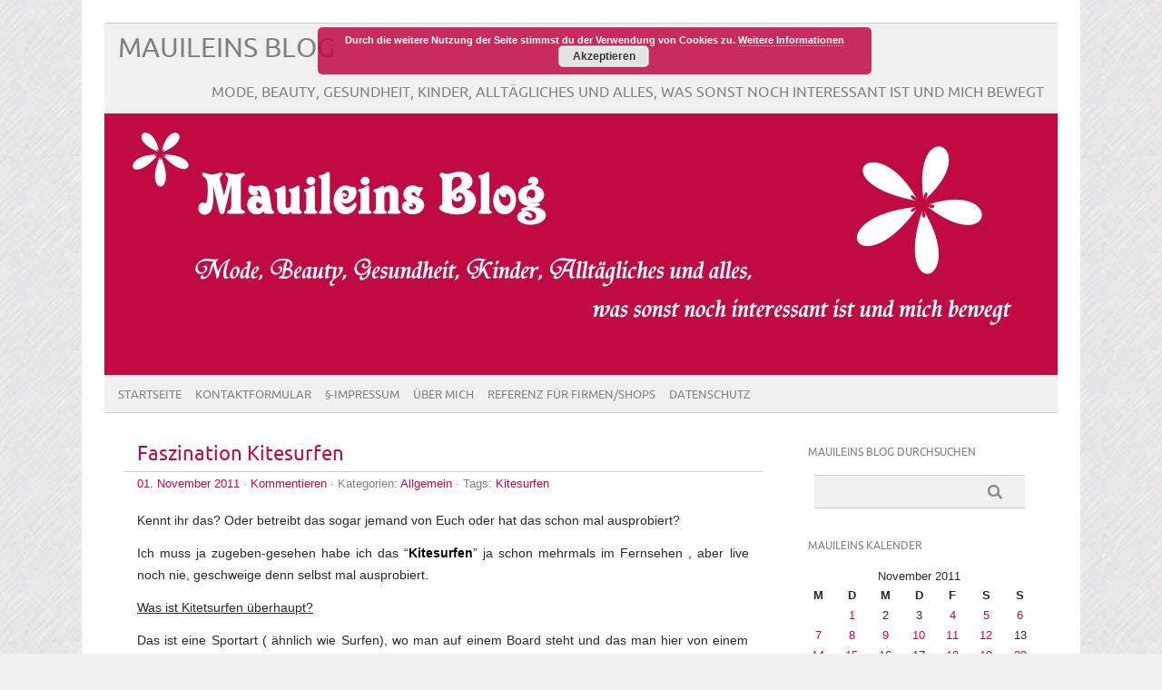

--- FILE ---
content_type: text/html; charset=UTF-8
request_url: http://www.mauilein.de/2011/11/01/faszination-kitesurfen/
body_size: 14345
content:
<!DOCTYPE html PUBLIC "-//W3C//DTD XHTML 1.0 Transitional//EN" "http://www.w3.org/TR/xhtml1/DTD/xhtml1-transitional.dtd"> 
<html lang="de" xmlns="http://www.w3.org/1999/xhtml">

<head>
	<meta http-equiv="Content-Type" content="text/html; charset=UTF-8" />
	<meta name="viewport" content="width=device-width, initial-scale=1, maximum-scale=1" />
		
	
			
	
			<link rel="shortcut icon" href="http://www.mauilein.de/wp-content/uploads/2013/04/Favicon1.jpg" title="Favicon" />
		<link rel="pingback" href="http://www.mauilein.de/xmlrpc.php" />
	<title> Faszination Kitesurfen &#8211; Mauileins Blog</title>
<meta name='robots' content='max-image-preview:large' />
<link rel='dns-prefetch' href='//www.mauilein.de' />
<link rel="alternate" type="application/rss+xml" title="Mauileins Blog &raquo; Feed" href="http://www.mauilein.de/feed/" />
<link rel="alternate" type="application/rss+xml" title="Mauileins Blog &raquo; Kommentar-Feed" href="http://www.mauilein.de/comments/feed/" />
<link rel="alternate" type="application/rss+xml" title="Mauileins Blog &raquo; Faszination Kitesurfen-Kommentar-Feed" href="http://www.mauilein.de/2011/11/01/faszination-kitesurfen/feed/" />
<script type="text/javascript">
window._wpemojiSettings = {"baseUrl":"https:\/\/s.w.org\/images\/core\/emoji\/14.0.0\/72x72\/","ext":".png","svgUrl":"https:\/\/s.w.org\/images\/core\/emoji\/14.0.0\/svg\/","svgExt":".svg","source":{"concatemoji":"http:\/\/www.mauilein.de\/wp-includes\/js\/wp-emoji-release.min.js?ver=6.2.8"}};
/*! This file is auto-generated */
!function(e,a,t){var n,r,o,i=a.createElement("canvas"),p=i.getContext&&i.getContext("2d");function s(e,t){p.clearRect(0,0,i.width,i.height),p.fillText(e,0,0);e=i.toDataURL();return p.clearRect(0,0,i.width,i.height),p.fillText(t,0,0),e===i.toDataURL()}function c(e){var t=a.createElement("script");t.src=e,t.defer=t.type="text/javascript",a.getElementsByTagName("head")[0].appendChild(t)}for(o=Array("flag","emoji"),t.supports={everything:!0,everythingExceptFlag:!0},r=0;r<o.length;r++)t.supports[o[r]]=function(e){if(p&&p.fillText)switch(p.textBaseline="top",p.font="600 32px Arial",e){case"flag":return s("\ud83c\udff3\ufe0f\u200d\u26a7\ufe0f","\ud83c\udff3\ufe0f\u200b\u26a7\ufe0f")?!1:!s("\ud83c\uddfa\ud83c\uddf3","\ud83c\uddfa\u200b\ud83c\uddf3")&&!s("\ud83c\udff4\udb40\udc67\udb40\udc62\udb40\udc65\udb40\udc6e\udb40\udc67\udb40\udc7f","\ud83c\udff4\u200b\udb40\udc67\u200b\udb40\udc62\u200b\udb40\udc65\u200b\udb40\udc6e\u200b\udb40\udc67\u200b\udb40\udc7f");case"emoji":return!s("\ud83e\udef1\ud83c\udffb\u200d\ud83e\udef2\ud83c\udfff","\ud83e\udef1\ud83c\udffb\u200b\ud83e\udef2\ud83c\udfff")}return!1}(o[r]),t.supports.everything=t.supports.everything&&t.supports[o[r]],"flag"!==o[r]&&(t.supports.everythingExceptFlag=t.supports.everythingExceptFlag&&t.supports[o[r]]);t.supports.everythingExceptFlag=t.supports.everythingExceptFlag&&!t.supports.flag,t.DOMReady=!1,t.readyCallback=function(){t.DOMReady=!0},t.supports.everything||(n=function(){t.readyCallback()},a.addEventListener?(a.addEventListener("DOMContentLoaded",n,!1),e.addEventListener("load",n,!1)):(e.attachEvent("onload",n),a.attachEvent("onreadystatechange",function(){"complete"===a.readyState&&t.readyCallback()})),(e=t.source||{}).concatemoji?c(e.concatemoji):e.wpemoji&&e.twemoji&&(c(e.twemoji),c(e.wpemoji)))}(window,document,window._wpemojiSettings);
</script>
<style type="text/css">
img.wp-smiley,
img.emoji {
	display: inline !important;
	border: none !important;
	box-shadow: none !important;
	height: 1em !important;
	width: 1em !important;
	margin: 0 0.07em !important;
	vertical-align: -0.1em !important;
	background: none !important;
	padding: 0 !important;
}
</style>
	<link rel='stylesheet' id='wp-block-library-css' href='http://www.mauilein.de/wp-includes/css/dist/block-library/style.min.css?ver=6.2.8' type='text/css' media='all' />
<link rel='stylesheet' id='classic-theme-styles-css' href='http://www.mauilein.de/wp-includes/css/classic-themes.min.css?ver=6.2.8' type='text/css' media='all' />
<style id='global-styles-inline-css' type='text/css'>
body{--wp--preset--color--black: #000000;--wp--preset--color--cyan-bluish-gray: #abb8c3;--wp--preset--color--white: #ffffff;--wp--preset--color--pale-pink: #f78da7;--wp--preset--color--vivid-red: #cf2e2e;--wp--preset--color--luminous-vivid-orange: #ff6900;--wp--preset--color--luminous-vivid-amber: #fcb900;--wp--preset--color--light-green-cyan: #7bdcb5;--wp--preset--color--vivid-green-cyan: #00d084;--wp--preset--color--pale-cyan-blue: #8ed1fc;--wp--preset--color--vivid-cyan-blue: #0693e3;--wp--preset--color--vivid-purple: #9b51e0;--wp--preset--gradient--vivid-cyan-blue-to-vivid-purple: linear-gradient(135deg,rgba(6,147,227,1) 0%,rgb(155,81,224) 100%);--wp--preset--gradient--light-green-cyan-to-vivid-green-cyan: linear-gradient(135deg,rgb(122,220,180) 0%,rgb(0,208,130) 100%);--wp--preset--gradient--luminous-vivid-amber-to-luminous-vivid-orange: linear-gradient(135deg,rgba(252,185,0,1) 0%,rgba(255,105,0,1) 100%);--wp--preset--gradient--luminous-vivid-orange-to-vivid-red: linear-gradient(135deg,rgba(255,105,0,1) 0%,rgb(207,46,46) 100%);--wp--preset--gradient--very-light-gray-to-cyan-bluish-gray: linear-gradient(135deg,rgb(238,238,238) 0%,rgb(169,184,195) 100%);--wp--preset--gradient--cool-to-warm-spectrum: linear-gradient(135deg,rgb(74,234,220) 0%,rgb(151,120,209) 20%,rgb(207,42,186) 40%,rgb(238,44,130) 60%,rgb(251,105,98) 80%,rgb(254,248,76) 100%);--wp--preset--gradient--blush-light-purple: linear-gradient(135deg,rgb(255,206,236) 0%,rgb(152,150,240) 100%);--wp--preset--gradient--blush-bordeaux: linear-gradient(135deg,rgb(254,205,165) 0%,rgb(254,45,45) 50%,rgb(107,0,62) 100%);--wp--preset--gradient--luminous-dusk: linear-gradient(135deg,rgb(255,203,112) 0%,rgb(199,81,192) 50%,rgb(65,88,208) 100%);--wp--preset--gradient--pale-ocean: linear-gradient(135deg,rgb(255,245,203) 0%,rgb(182,227,212) 50%,rgb(51,167,181) 100%);--wp--preset--gradient--electric-grass: linear-gradient(135deg,rgb(202,248,128) 0%,rgb(113,206,126) 100%);--wp--preset--gradient--midnight: linear-gradient(135deg,rgb(2,3,129) 0%,rgb(40,116,252) 100%);--wp--preset--duotone--dark-grayscale: url('#wp-duotone-dark-grayscale');--wp--preset--duotone--grayscale: url('#wp-duotone-grayscale');--wp--preset--duotone--purple-yellow: url('#wp-duotone-purple-yellow');--wp--preset--duotone--blue-red: url('#wp-duotone-blue-red');--wp--preset--duotone--midnight: url('#wp-duotone-midnight');--wp--preset--duotone--magenta-yellow: url('#wp-duotone-magenta-yellow');--wp--preset--duotone--purple-green: url('#wp-duotone-purple-green');--wp--preset--duotone--blue-orange: url('#wp-duotone-blue-orange');--wp--preset--font-size--small: 13px;--wp--preset--font-size--medium: 20px;--wp--preset--font-size--large: 36px;--wp--preset--font-size--x-large: 42px;--wp--preset--spacing--20: 0.44rem;--wp--preset--spacing--30: 0.67rem;--wp--preset--spacing--40: 1rem;--wp--preset--spacing--50: 1.5rem;--wp--preset--spacing--60: 2.25rem;--wp--preset--spacing--70: 3.38rem;--wp--preset--spacing--80: 5.06rem;--wp--preset--shadow--natural: 6px 6px 9px rgba(0, 0, 0, 0.2);--wp--preset--shadow--deep: 12px 12px 50px rgba(0, 0, 0, 0.4);--wp--preset--shadow--sharp: 6px 6px 0px rgba(0, 0, 0, 0.2);--wp--preset--shadow--outlined: 6px 6px 0px -3px rgba(255, 255, 255, 1), 6px 6px rgba(0, 0, 0, 1);--wp--preset--shadow--crisp: 6px 6px 0px rgba(0, 0, 0, 1);}:where(.is-layout-flex){gap: 0.5em;}body .is-layout-flow > .alignleft{float: left;margin-inline-start: 0;margin-inline-end: 2em;}body .is-layout-flow > .alignright{float: right;margin-inline-start: 2em;margin-inline-end: 0;}body .is-layout-flow > .aligncenter{margin-left: auto !important;margin-right: auto !important;}body .is-layout-constrained > .alignleft{float: left;margin-inline-start: 0;margin-inline-end: 2em;}body .is-layout-constrained > .alignright{float: right;margin-inline-start: 2em;margin-inline-end: 0;}body .is-layout-constrained > .aligncenter{margin-left: auto !important;margin-right: auto !important;}body .is-layout-constrained > :where(:not(.alignleft):not(.alignright):not(.alignfull)){max-width: var(--wp--style--global--content-size);margin-left: auto !important;margin-right: auto !important;}body .is-layout-constrained > .alignwide{max-width: var(--wp--style--global--wide-size);}body .is-layout-flex{display: flex;}body .is-layout-flex{flex-wrap: wrap;align-items: center;}body .is-layout-flex > *{margin: 0;}:where(.wp-block-columns.is-layout-flex){gap: 2em;}.has-black-color{color: var(--wp--preset--color--black) !important;}.has-cyan-bluish-gray-color{color: var(--wp--preset--color--cyan-bluish-gray) !important;}.has-white-color{color: var(--wp--preset--color--white) !important;}.has-pale-pink-color{color: var(--wp--preset--color--pale-pink) !important;}.has-vivid-red-color{color: var(--wp--preset--color--vivid-red) !important;}.has-luminous-vivid-orange-color{color: var(--wp--preset--color--luminous-vivid-orange) !important;}.has-luminous-vivid-amber-color{color: var(--wp--preset--color--luminous-vivid-amber) !important;}.has-light-green-cyan-color{color: var(--wp--preset--color--light-green-cyan) !important;}.has-vivid-green-cyan-color{color: var(--wp--preset--color--vivid-green-cyan) !important;}.has-pale-cyan-blue-color{color: var(--wp--preset--color--pale-cyan-blue) !important;}.has-vivid-cyan-blue-color{color: var(--wp--preset--color--vivid-cyan-blue) !important;}.has-vivid-purple-color{color: var(--wp--preset--color--vivid-purple) !important;}.has-black-background-color{background-color: var(--wp--preset--color--black) !important;}.has-cyan-bluish-gray-background-color{background-color: var(--wp--preset--color--cyan-bluish-gray) !important;}.has-white-background-color{background-color: var(--wp--preset--color--white) !important;}.has-pale-pink-background-color{background-color: var(--wp--preset--color--pale-pink) !important;}.has-vivid-red-background-color{background-color: var(--wp--preset--color--vivid-red) !important;}.has-luminous-vivid-orange-background-color{background-color: var(--wp--preset--color--luminous-vivid-orange) !important;}.has-luminous-vivid-amber-background-color{background-color: var(--wp--preset--color--luminous-vivid-amber) !important;}.has-light-green-cyan-background-color{background-color: var(--wp--preset--color--light-green-cyan) !important;}.has-vivid-green-cyan-background-color{background-color: var(--wp--preset--color--vivid-green-cyan) !important;}.has-pale-cyan-blue-background-color{background-color: var(--wp--preset--color--pale-cyan-blue) !important;}.has-vivid-cyan-blue-background-color{background-color: var(--wp--preset--color--vivid-cyan-blue) !important;}.has-vivid-purple-background-color{background-color: var(--wp--preset--color--vivid-purple) !important;}.has-black-border-color{border-color: var(--wp--preset--color--black) !important;}.has-cyan-bluish-gray-border-color{border-color: var(--wp--preset--color--cyan-bluish-gray) !important;}.has-white-border-color{border-color: var(--wp--preset--color--white) !important;}.has-pale-pink-border-color{border-color: var(--wp--preset--color--pale-pink) !important;}.has-vivid-red-border-color{border-color: var(--wp--preset--color--vivid-red) !important;}.has-luminous-vivid-orange-border-color{border-color: var(--wp--preset--color--luminous-vivid-orange) !important;}.has-luminous-vivid-amber-border-color{border-color: var(--wp--preset--color--luminous-vivid-amber) !important;}.has-light-green-cyan-border-color{border-color: var(--wp--preset--color--light-green-cyan) !important;}.has-vivid-green-cyan-border-color{border-color: var(--wp--preset--color--vivid-green-cyan) !important;}.has-pale-cyan-blue-border-color{border-color: var(--wp--preset--color--pale-cyan-blue) !important;}.has-vivid-cyan-blue-border-color{border-color: var(--wp--preset--color--vivid-cyan-blue) !important;}.has-vivid-purple-border-color{border-color: var(--wp--preset--color--vivid-purple) !important;}.has-vivid-cyan-blue-to-vivid-purple-gradient-background{background: var(--wp--preset--gradient--vivid-cyan-blue-to-vivid-purple) !important;}.has-light-green-cyan-to-vivid-green-cyan-gradient-background{background: var(--wp--preset--gradient--light-green-cyan-to-vivid-green-cyan) !important;}.has-luminous-vivid-amber-to-luminous-vivid-orange-gradient-background{background: var(--wp--preset--gradient--luminous-vivid-amber-to-luminous-vivid-orange) !important;}.has-luminous-vivid-orange-to-vivid-red-gradient-background{background: var(--wp--preset--gradient--luminous-vivid-orange-to-vivid-red) !important;}.has-very-light-gray-to-cyan-bluish-gray-gradient-background{background: var(--wp--preset--gradient--very-light-gray-to-cyan-bluish-gray) !important;}.has-cool-to-warm-spectrum-gradient-background{background: var(--wp--preset--gradient--cool-to-warm-spectrum) !important;}.has-blush-light-purple-gradient-background{background: var(--wp--preset--gradient--blush-light-purple) !important;}.has-blush-bordeaux-gradient-background{background: var(--wp--preset--gradient--blush-bordeaux) !important;}.has-luminous-dusk-gradient-background{background: var(--wp--preset--gradient--luminous-dusk) !important;}.has-pale-ocean-gradient-background{background: var(--wp--preset--gradient--pale-ocean) !important;}.has-electric-grass-gradient-background{background: var(--wp--preset--gradient--electric-grass) !important;}.has-midnight-gradient-background{background: var(--wp--preset--gradient--midnight) !important;}.has-small-font-size{font-size: var(--wp--preset--font-size--small) !important;}.has-medium-font-size{font-size: var(--wp--preset--font-size--medium) !important;}.has-large-font-size{font-size: var(--wp--preset--font-size--large) !important;}.has-x-large-font-size{font-size: var(--wp--preset--font-size--x-large) !important;}
.wp-block-navigation a:where(:not(.wp-element-button)){color: inherit;}
:where(.wp-block-columns.is-layout-flex){gap: 2em;}
.wp-block-pullquote{font-size: 1.5em;line-height: 1.6;}
</style>
<link rel='stylesheet' id='contact-form-7-css' href='http://www.mauilein.de/wp-content/plugins/contact-form-7/includes/css/styles.css?ver=5.7.6' type='text/css' media='all' />
<link rel='stylesheet' id='picolight-style-css' href='http://www.mauilein.de/wp-content/themes/picolight/style.css?ver=6.2.8' type='text/css' media='all' />
<link rel='stylesheet' id='wpgdprc-front-css-css' href='http://www.mauilein.de/wp-content/plugins/wp-gdpr-compliance/Assets/css/front.css?ver=1682917927' type='text/css' media='all' />
<style id='wpgdprc-front-css-inline-css' type='text/css'>
:root{--wp-gdpr--bar--background-color: #000000;--wp-gdpr--bar--color: #ffffff;--wp-gdpr--button--background-color: #000000;--wp-gdpr--button--background-color--darken: #000000;--wp-gdpr--button--color: #ffffff;}
</style>
<script type='text/javascript' src='http://www.mauilein.de/wp-includes/js/jquery/jquery.min.js?ver=3.6.4' id='jquery-core-js'></script>
<script type='text/javascript' src='http://www.mauilein.de/wp-includes/js/jquery/jquery-migrate.min.js?ver=3.4.0' id='jquery-migrate-js'></script>
<script type='text/javascript' src='http://www.mauilein.de/wp-content/themes/picolight/js/respond.min.js?ver=6.2.8' id='respond-js'></script>
<script type='text/javascript' id='wpgdprc-front-js-js-extra'>
/* <![CDATA[ */
var wpgdprcFront = {"ajaxUrl":"http:\/\/www.mauilein.de\/wp-admin\/admin-ajax.php","ajaxNonce":"672f2da142","ajaxArg":"security","pluginPrefix":"wpgdprc","blogId":"1","isMultiSite":"","locale":"de_DE","showSignUpModal":"","showFormModal":"","cookieName":"wpgdprc-consent","consentVersion":"","path":"\/","prefix":"wpgdprc"};
/* ]]> */
</script>
<script type='text/javascript' src='http://www.mauilein.de/wp-content/plugins/wp-gdpr-compliance/Assets/js/front.min.js?ver=1682917927' id='wpgdprc-front-js-js'></script>
<link rel="https://api.w.org/" href="http://www.mauilein.de/wp-json/" /><link rel="alternate" type="application/json" href="http://www.mauilein.de/wp-json/wp/v2/posts/1080" /><link rel="EditURI" type="application/rsd+xml" title="RSD" href="http://www.mauilein.de/xmlrpc.php?rsd" />
<link rel="wlwmanifest" type="application/wlwmanifest+xml" href="http://www.mauilein.de/wp-includes/wlwmanifest.xml" />
<meta name="generator" content="WordPress 6.2.8" />
<link rel="canonical" href="http://www.mauilein.de/2011/11/01/faszination-kitesurfen/" />
<link rel='shortlink' href='http://www.mauilein.de/?p=1080' />
<link rel="alternate" type="application/json+oembed" href="http://www.mauilein.de/wp-json/oembed/1.0/embed?url=http%3A%2F%2Fwww.mauilein.de%2F2011%2F11%2F01%2Ffaszination-kitesurfen%2F" />
<link rel="alternate" type="text/xml+oembed" href="http://www.mauilein.de/wp-json/oembed/1.0/embed?url=http%3A%2F%2Fwww.mauilein.de%2F2011%2F11%2F01%2Ffaszination-kitesurfen%2F&#038;format=xml" />
        <style type="text/css" id="pf-main-css">
            
				@media screen {
					.printfriendly {
						z-index: 1000; position: relative
					}
					.printfriendly a, .printfriendly a:link, .printfriendly a:visited, .printfriendly a:hover, .printfriendly a:active {
						font-weight: 600;
						cursor: pointer;
						text-decoration: none;
						border: none;
						-webkit-box-shadow: none;
						-moz-box-shadow: none;
						box-shadow: none;
						outline:none;
						font-size: 14px !important;
						color: #d12710 !important;
					}
					.printfriendly.pf-alignleft {
						float: left;
					}
					.printfriendly.pf-alignright {
						float: right;
					}
					.printfriendly.pf-aligncenter {
						justify-content: center;
						display: flex; align-items: center;
					}
				}
				
				.pf-button-img {
					border: none;
					-webkit-box-shadow: none; 
					-moz-box-shadow: none; 
					box-shadow: none; 
					padding: 0; 
					margin: 0;
					display: inline; 
					vertical-align: middle;
				}
			  
				img.pf-button-img + .pf-button-text {
					margin-left: 6px;
				}

				@media print {
					.printfriendly {
						display: none;
					}
				}
				        </style>

            
        <style type="text/css" id="pf-excerpt-styles">
          .pf-button.pf-button-excerpt {
              display: none;
           }
        </style>

            
<style type="text/css">
	a, #comments h3, h3#reply-title {color: #C10A42;}
</style>
<style type="text/css">.broken_link, a.broken_link {
	text-decoration: line-through;
}</style><style type="text/css" id="custom-background-css">
body.custom-background { background-color: #F0F0F0; background-image: url("http://www.mauilein.de/wp-content/uploads/2013/04/HG1.jpg"); background-position: left top; background-size: auto; background-repeat: repeat; background-attachment: fixed; }
</style>
	<link rel="icon" href="http://www.mauilein.de/wp-content/uploads/2013/04/Favicon1.jpg" sizes="32x32" />
<link rel="icon" href="http://www.mauilein.de/wp-content/uploads/2013/04/Favicon1.jpg" sizes="192x192" />
<link rel="apple-touch-icon" href="http://www.mauilein.de/wp-content/uploads/2013/04/Favicon1.jpg" />
<meta name="msapplication-TileImage" content="http://www.mauilein.de/wp-content/uploads/2013/04/Favicon1.jpg" />
</head>

<body class="post-template-default single single-post postid-1080 single-format-standard custom-background">
<div id="wrapper">
	<div id="header">
		<h1><a href="http://www.mauilein.de">Mauileins Blog</a></h1>
		<p class="description">Mode, Beauty, Gesundheit, Kinder, Alltägliches und alles, was sonst noch interessant ist und mich bewegt</p>
		<img id="headerimage" src="http://www.mauilein.de/wp-content/uploads/2013/04/BA.jpg" alt="" />
		<div id="mainnav">
				<div class="menu-navigation-container"><ul id="menu-navigation" class="menu"><li id="menu-item-2339" class="menu-item menu-item-type-custom menu-item-object-custom menu-item-home menu-item-2339"><a href="http://www.mauilein.de">Startseite</a></li>
<li id="menu-item-804" class="menu-item menu-item-type-post_type menu-item-object-page menu-item-804"><a href="http://www.mauilein.de/kontaktformluar/">Kontaktformular</a></li>
<li id="menu-item-805" class="menu-item menu-item-type-post_type menu-item-object-page menu-item-805"><a href="http://www.mauilein.de/impressum/">§-Impressum</a></li>
<li id="menu-item-806" class="menu-item menu-item-type-post_type menu-item-object-page menu-item-806"><a href="http://www.mauilein.de/ueber-mich/">Über Mich</a></li>
<li id="menu-item-2344" class="menu-item menu-item-type-post_type menu-item-object-page menu-item-2344"><a href="http://www.mauilein.de/referenzenfuer-firmenshops-ect/">Referenz für Firmen/Shops</a></li>
<li id="menu-item-7029" class="menu-item menu-item-type-post_type menu-item-object-page menu-item-privacy-policy menu-item-7029"><a rel="privacy-policy" href="http://www.mauilein.de/datenschutz/">Datenschutz</a></li>
</ul></div>		</div>
	</div>
	<div id="main">


	<div id="content">

				 <div id="post-1080" class="post-1080 post type-post status-publish format-standard hentry category-allgemein-2 tag-kitesurfen">
				<div class="title">
					<h1><a href="http://www.mauilein.de/2011/11/01/faszination-kitesurfen/" title="Faszination Kitesurfen">Faszination Kitesurfen</a></h1>
				</div>
					<div class="meta"><a href="http://www.mauilein.de/2011/11/01/faszination-kitesurfen/">01. November 2011</a> &middot; <a href="http://www.mauilein.de/2011/11/01/faszination-kitesurfen/#respond">Kommentieren</a>					 &middot; Kategorien: <a href="http://www.mauilein.de/category/allgemein-2/" rel="category tag">Allgemein</a> &middot; Tags: <a href="http://www.mauilein.de/tag/kitesurfen/" rel="tag">Kitesurfen</a>					</div>					
				<div class="entry">
					<div class="pf-content"><p>Kennt ihr das? Oder betreibt das sogar jemand von Euch oder hat das schon mal ausprobiert?</p>
<p>Ich muss ja zugeben-gesehen habe ich das &#8220;<strong><span style="color: #000000;"><a href="http://www.kitesurfen.net/" target="_blank"><span style="color: #000000;">Kitesurfen</span></a></span></strong>&#8221; ja schon mehrmals im Fernsehen , aber live noch nie, geschweige denn selbst mal ausprobiert.</p>
<p><span style="text-decoration: underline;">Was ist Kitetsurfen überhaupt?</span></p>
<p>Das ist eine Sportart ( ähnlich wie Surfen), wo man auf einem Board steht und das man hier von einem Kite, (sprich einem Lenkdrachen) übers Wasser gezogen wird. Sieht ja faszinierend aus und macht sicher auch Spaß. Zudem trainiert man auch noch zusätzlich seinen Körper bzw. hält sich fit. Also wer geeignete Gewässer in der Nähe hat und dort dieses &#8220;Kitesurfen&#8221; angeboten wird, der sollte das mal ausprobieren.</p>
<p>Ich hab hier noch ein tolles und informatives <strong><span style="color: #000000;"><a href="http://www.kitesurfen.net/" target="_blank"><span style="color: #000000;">Forum</span></a></span></strong> dazu gefunden. Das <strong><span style="color: #000000;"><a href="http://www.kitesurfen.net/" target="_blank"><span style="color: #000000;">Kitesurfen.net</span></a></span></strong>.</p>
<p><a href="http://www.kitesurfen.net/"><img decoding="async" class="alignnone size-medium wp-image-1082" title="Kitesurfen" src="http://www.mauilein.de/wp-content/uploads/2011/11/Kitesurfen1-300x38.jpg" alt="Kitesurfen" width="300" height="38" srcset="http://www.mauilein.de/wp-content/uploads/2011/11/Kitesurfen1-300x38.jpg 300w, http://www.mauilein.de/wp-content/uploads/2011/11/Kitesurfen1.jpg 461w" sizes="(max-width: 300px) 100vw, 300px" /></a></p>
<p>Dort findet man sämtliche Informationen zu dem Kitesurfen.</p>
<p>Wie und wo kann man das lernen? Was für Ausrüstung brauche ich dazu und wo bekommt man diese? Techniken und Tipps. Wo finden zur Zeit welche Kurse statt? All das kann man dort im Forum nachlesen und sich mit Gleichgesinnten austauschen.</p>
<p>Die Anmeldung für das <strong><span style="color: #000000;"><a href="http://www.kitesurfen.net/" target="_blank"><span style="color: #000000;">Kitesurfen-Forum </span></a></span></strong>ist kostenlos.</p>
<div class="printfriendly pf-button pf-button-content pf-alignleft"><a href="#" rel="nofollow" onClick="window.print(); return false;" title="Printer Friendly, PDF & Email"><img class="pf-button-img" src="https://cdn.printfriendly.com/buttons/printfriendly-pdf-button.png" alt="Print Friendly, PDF & Email" style="width: 112px;height: 24px;"  /></a></div></div><div class="shariff shariff-align-flex-start shariff-widget-align-flex-start"><ul class="shariff-buttons theme-round orientation-horizontal buttonsize-medium"><li class="shariff-button mastodon shariff-nocustomcolor" style="background-color:#563ACC"><a href="https://s2f.kytta.dev/?text=Faszination%20Kitesurfen http%3A%2F%2Fwww.mauilein.de%2F2011%2F11%2F01%2Ffaszination-kitesurfen%2F" title="Bei Mastodon teilen" aria-label="Bei Mastodon teilen" role="button" rel="noopener nofollow" class="shariff-link" style="; background-color:#6364FF; color:#fff" target="_blank"><span class="shariff-icon" style=""><svg width="75" height="79" viewBox="0 0 75 79" fill="none" xmlns="http://www.w3.org/2000/svg"><path d="M37.813-.025C32.462-.058 27.114.13 21.79.598c-8.544.621-17.214 5.58-20.203 13.931C-1.12 23.318.408 32.622.465 41.65c.375 7.316.943 14.78 3.392 21.73 4.365 9.465 14.781 14.537 24.782 15.385 7.64.698 15.761-.213 22.517-4.026a54.1 54.1 0 0 0 .01-6.232c-6.855 1.316-14.101 2.609-21.049 1.074-3.883-.88-6.876-4.237-7.25-8.215-1.53-3.988 3.78-.43 5.584-.883 9.048 1.224 18.282.776 27.303-.462 7.044-.837 14.26-4.788 16.65-11.833 2.263-6.135 1.215-12.79 1.698-19.177.06-3.84.09-7.692-.262-11.52C72.596 7.844 63.223.981 53.834.684a219.453 219.453 0 0 0-16.022-.71zm11.294 12.882c5.5-.067 10.801 4.143 11.67 9.653.338 1.48.471 3 .471 4.515v21.088h-8.357c-.07-7.588.153-15.182-.131-22.765-.587-4.368-7.04-5.747-9.672-2.397-2.422 3.04-1.47 7.155-1.67 10.735v6.392h-8.307c-.146-4.996.359-10.045-.404-15.002-1.108-4.218-7.809-5.565-10.094-1.666-1.685 3.046-.712 6.634-.976 9.936v14.767h-8.354c.109-8.165-.238-16.344.215-24.5.674-5.346 5.095-10.389 10.676-10.627 4.902-.739 10.103 2.038 12.053 6.631.375 1.435 1.76 1.932 1.994.084 1.844-3.704 5.501-6.739 9.785-6.771.367-.044.735-.068 1.101-.073z"/><defs><linearGradient id="paint0_linear_549_34" x1="37.0692" y1="0" x2="37.0692" y2="79" gradientUnits="userSpaceOnUse"><stop stop-color="#6364FF"/><stop offset="1" stop-color="#563ACC"/></linearGradient></defs></svg></span></a></li><li class="shariff-button facebook shariff-nocustomcolor" style="background-color:#4273c8"><a href="https://www.facebook.com/sharer/sharer.php?u=http%3A%2F%2Fwww.mauilein.de%2F2011%2F11%2F01%2Ffaszination-kitesurfen%2F" title="Bei Facebook teilen" aria-label="Bei Facebook teilen" role="button" rel="nofollow" class="shariff-link" style="; background-color:#3b5998; color:#fff" target="_blank"><span class="shariff-icon" style=""><svg width="32px" height="20px" xmlns="http://www.w3.org/2000/svg" viewBox="0 0 18 32"><path fill="#3b5998" d="M17.1 0.2v4.7h-2.8q-1.5 0-2.1 0.6t-0.5 1.9v3.4h5.2l-0.7 5.3h-4.5v13.6h-5.5v-13.6h-4.5v-5.3h4.5v-3.9q0-3.3 1.9-5.2t5-1.8q2.6 0 4.1 0.2z"/></svg></span></a></li><li class="shariff-button linkedin shariff-nocustomcolor" style="background-color:#1488bf"><a href="https://www.linkedin.com/sharing/share-offsite/?url=http%3A%2F%2Fwww.mauilein.de%2F2011%2F11%2F01%2Ffaszination-kitesurfen%2F" title="Bei LinkedIn teilen" aria-label="Bei LinkedIn teilen" role="button" rel="noopener nofollow" class="shariff-link" style="; background-color:#0077b5; color:#fff" target="_blank"><span class="shariff-icon" style=""><svg width="32px" height="20px" xmlns="http://www.w3.org/2000/svg" viewBox="0 0 27 32"><path fill="#0077b5" d="M6.2 11.2v17.7h-5.9v-17.7h5.9zM6.6 5.7q0 1.3-0.9 2.2t-2.4 0.9h0q-1.5 0-2.4-0.9t-0.9-2.2 0.9-2.2 2.4-0.9 2.4 0.9 0.9 2.2zM27.4 18.7v10.1h-5.9v-9.5q0-1.9-0.7-2.9t-2.3-1.1q-1.1 0-1.9 0.6t-1.2 1.5q-0.2 0.5-0.2 1.4v9.9h-5.9q0-7.1 0-11.6t0-5.3l0-0.9h5.9v2.6h0q0.4-0.6 0.7-1t1-0.9 1.6-0.8 2-0.3q3 0 4.9 2t1.9 6z"/></svg></span></a></li><li class="shariff-button info shariff-nocustomcolor" style="background-color:#eee"><a href="http://ct.de/-2467514" title="Weitere Informationen" aria-label="Weitere Informationen" role="button" rel="noopener " class="shariff-link" style="; background-color:#fff; color:#fff" target="_blank"><span class="shariff-icon" style=""><svg width="32px" height="20px" xmlns="http://www.w3.org/2000/svg" viewBox="0 0 11 32"><path fill="#999" d="M11.4 24v2.3q0 0.5-0.3 0.8t-0.8 0.4h-9.1q-0.5 0-0.8-0.4t-0.4-0.8v-2.3q0-0.5 0.4-0.8t0.8-0.4h1.1v-6.8h-1.1q-0.5 0-0.8-0.4t-0.4-0.8v-2.3q0-0.5 0.4-0.8t0.8-0.4h6.8q0.5 0 0.8 0.4t0.4 0.8v10.3h1.1q0.5 0 0.8 0.4t0.3 0.8zM9.2 3.4v3.4q0 0.5-0.4 0.8t-0.8 0.4h-4.6q-0.4 0-0.8-0.4t-0.4-0.8v-3.4q0-0.4 0.4-0.8t0.8-0.4h4.6q0.5 0 0.8 0.4t0.4 0.8z"/></svg></span></a></li></ul></div><div class='yarpp yarpp-related yarpp-related-website yarpp-template-list'>
<!-- YARPP List -->
<p>Related posts:</p><ol>
<li><a href="http://www.mauilein.de/2011/10/31/bist-du-gut-krankenversichert/" rel="bookmark" title="Bist du gut krankenversichert?">Bist du gut krankenversichert? </a></li>
<li><a href="http://www.mauilein.de/2011/10/31/hier-dreht-sich-alles-um-strom/" rel="bookmark" title="Hier dreht sich alles um Strom">Hier dreht sich alles um Strom </a></li>
<li><a href="http://www.mauilein.de/2011/05/21/meine-tochter-ist-nun-ein-haefftling/" rel="bookmark" title="Meine Tochter ist nun ein Häfftling">Meine Tochter ist nun ein Häfftling </a></li>
<li><a href="http://www.mauilein.de/2011/04/16/post-von-heute-jacobs-und-maggi/" rel="bookmark" title="Post von heute-Jacobs und Maggi">Post von heute-Jacobs und Maggi </a></li>
</ol>
</div>
					<div class="pagelinks">
											</div>
				</div>			
			</div>
			
					
			
					
		
			
			<!-- If comments are open, but there are no comments. -->

	 

	<div id="comment-form">
						<div id="respond" class="comment-respond">
		<h3 id="reply-title" class="comment-reply-title">Schreibe einen Kommentar <small><a rel="nofollow" id="cancel-comment-reply-link" href="/2011/11/01/faszination-kitesurfen/#respond" style="display:none;">Antwort abbrechen</a></small></h3><form action="http://www.mauilein.de/wp-comments-post.php" method="post" id="commentform" class="comment-form"><p class="comment-notes"><span id="email-notes">Deine E-Mail-Adresse wird nicht veröffentlicht.</span> <span class="required-field-message">Erforderliche Felder sind mit <span class="required">*</span> markiert</span></p><p class="comment-form-comment"><label for="comment">Kommentar <span class="required">*</span></label> <textarea autocomplete="new-password"  id="c3e57bae07"  name="c3e57bae07"   cols="45" rows="8" maxlength="65525" required="required"></textarea><textarea id="comment" aria-label="hp-comment" aria-hidden="true" name="comment" autocomplete="new-password" style="padding:0 !important;clip:rect(1px, 1px, 1px, 1px) !important;position:absolute !important;white-space:nowrap !important;height:1px !important;width:1px !important;overflow:hidden !important;" tabindex="-1"></textarea><script data-noptimize>document.getElementById("comment").setAttribute( "id", "a830df6bf649654407a98e43538bfe9d" );document.getElementById("c3e57bae07").setAttribute( "id", "comment" );</script></p><p class="comment-form-author"><label for="author">Name <span class="required">*</span></label> <input id="author" name="author" type="text" value="" size="30" maxlength="245" autocomplete="name" required="required" /></p>
<p class="comment-form-email"><label for="email">E-Mail <span class="required">*</span></label> <input id="email" name="email" type="text" value="" size="30" maxlength="100" aria-describedby="email-notes" autocomplete="email" required="required" /></p>
<p class="comment-form-url"><label for="url">Website</label> <input id="url" name="url" type="text" value="" size="30" maxlength="200" autocomplete="url" /></p>
<p class="comment-form-cookies-consent"><input id="wp-comment-cookies-consent" name="wp-comment-cookies-consent" type="checkbox" value="yes" /> <label for="wp-comment-cookies-consent">Meinen Namen, meine E-Mail-Adresse und meine Website in diesem Browser für die nächste Kommentierung speichern.</label></p>

<p class="wpgdprc-checkbox
comment-form-wpgdprc">
	<input type="checkbox" name="wpgdprc" id="wpgdprc" value="1"  />
	<label for="wpgdprc">
		Mit der Nutzung dieses Formulars erklärst du dich mit der Speicherung und Verarbeitung deiner Daten-siehe <a href="http://www.mauilein.de/datenschutz/" target="_blank" rel="noopener noreferrer">

    Datenschutz</a>- durch diese Website einverstanden. 
<abbr class="wpgdprc-required" title="You need to accept this checkbox">*</abbr>
	</label>
</p>
<p class="form-submit"><input name="submit" type="submit" id="submit" class="submit" value="Kommentar abschicken" /> <input type='hidden' name='comment_post_ID' value='1080' id='comment_post_ID' />
<input type='hidden' name='comment_parent' id='comment_parent' value='0' />
</p></form>	</div><!-- #respond -->
				</div>

	
	</div>
	
	<div id="sidebar">
		<div id="search-3" class="widget widget_search"><h4 class="widgettitle">Mauileins Blog durchsuchen</h4>			<form method="get" id="sidebarsearch" action="http://www.mauilein.de" >
				<label class="hidden" for="s">Suchen:</label>
				<div>
					<input type="text" value="" name="s" id="s" />
					<input type="submit" id="searchsubmit" value="Suchen" /> 
				</div>
			</form>	
</div><div id="calendar-6" class="widget widget_calendar"><h4 class="widgettitle">Mauileins Kalender</h4><div id="calendar_wrap" class="calendar_wrap"><table id="wp-calendar" class="wp-calendar-table">
	<caption>November 2011</caption>
	<thead>
	<tr>
		<th scope="col" title="Montag">M</th>
		<th scope="col" title="Dienstag">D</th>
		<th scope="col" title="Mittwoch">M</th>
		<th scope="col" title="Donnerstag">D</th>
		<th scope="col" title="Freitag">F</th>
		<th scope="col" title="Samstag">S</th>
		<th scope="col" title="Sonntag">S</th>
	</tr>
	</thead>
	<tbody>
	<tr>
		<td colspan="1" class="pad">&nbsp;</td><td><a href="http://www.mauilein.de/2011/11/01/" aria-label="Beiträge veröffentlicht am 1. November 2011">1</a></td><td>2</td><td>3</td><td><a href="http://www.mauilein.de/2011/11/04/" aria-label="Beiträge veröffentlicht am 4. November 2011">4</a></td><td><a href="http://www.mauilein.de/2011/11/05/" aria-label="Beiträge veröffentlicht am 5. November 2011">5</a></td><td><a href="http://www.mauilein.de/2011/11/06/" aria-label="Beiträge veröffentlicht am 6. November 2011">6</a></td>
	</tr>
	<tr>
		<td><a href="http://www.mauilein.de/2011/11/07/" aria-label="Beiträge veröffentlicht am 7. November 2011">7</a></td><td><a href="http://www.mauilein.de/2011/11/08/" aria-label="Beiträge veröffentlicht am 8. November 2011">8</a></td><td><a href="http://www.mauilein.de/2011/11/09/" aria-label="Beiträge veröffentlicht am 9. November 2011">9</a></td><td><a href="http://www.mauilein.de/2011/11/10/" aria-label="Beiträge veröffentlicht am 10. November 2011">10</a></td><td><a href="http://www.mauilein.de/2011/11/11/" aria-label="Beiträge veröffentlicht am 11. November 2011">11</a></td><td><a href="http://www.mauilein.de/2011/11/12/" aria-label="Beiträge veröffentlicht am 12. November 2011">12</a></td><td>13</td>
	</tr>
	<tr>
		<td><a href="http://www.mauilein.de/2011/11/14/" aria-label="Beiträge veröffentlicht am 14. November 2011">14</a></td><td><a href="http://www.mauilein.de/2011/11/15/" aria-label="Beiträge veröffentlicht am 15. November 2011">15</a></td><td><a href="http://www.mauilein.de/2011/11/16/" aria-label="Beiträge veröffentlicht am 16. November 2011">16</a></td><td>17</td><td><a href="http://www.mauilein.de/2011/11/18/" aria-label="Beiträge veröffentlicht am 18. November 2011">18</a></td><td><a href="http://www.mauilein.de/2011/11/19/" aria-label="Beiträge veröffentlicht am 19. November 2011">19</a></td><td><a href="http://www.mauilein.de/2011/11/20/" aria-label="Beiträge veröffentlicht am 20. November 2011">20</a></td>
	</tr>
	<tr>
		<td><a href="http://www.mauilein.de/2011/11/21/" aria-label="Beiträge veröffentlicht am 21. November 2011">21</a></td><td>22</td><td><a href="http://www.mauilein.de/2011/11/23/" aria-label="Beiträge veröffentlicht am 23. November 2011">23</a></td><td>24</td><td><a href="http://www.mauilein.de/2011/11/25/" aria-label="Beiträge veröffentlicht am 25. November 2011">25</a></td><td><a href="http://www.mauilein.de/2011/11/26/" aria-label="Beiträge veröffentlicht am 26. November 2011">26</a></td><td>27</td>
	</tr>
	<tr>
		<td>28</td><td><a href="http://www.mauilein.de/2011/11/29/" aria-label="Beiträge veröffentlicht am 29. November 2011">29</a></td><td><a href="http://www.mauilein.de/2011/11/30/" aria-label="Beiträge veröffentlicht am 30. November 2011">30</a></td>
		<td class="pad" colspan="4">&nbsp;</td>
	</tr>
	</tbody>
	</table><nav aria-label="Vorherige und nächste Monate" class="wp-calendar-nav">
		<span class="wp-calendar-nav-prev"><a href="http://www.mauilein.de/2011/10/">&laquo; Okt.</a></span>
		<span class="pad">&nbsp;</span>
		<span class="wp-calendar-nav-next"><a href="http://www.mauilein.de/2011/12/">Dez. &raquo;</a></span>
	</nav></div></div><div id="categories-6" class="widget widget_categories"><h4 class="widgettitle">Kategorien</h4><form action="http://www.mauilein.de" method="get"><label class="screen-reader-text" for="cat">Kategorien</label><select  name='cat' id='cat' class='postform'>
	<option value='-1'>Kategorie auswählen</option>
	<option class="level-0" value="7">Allgemein</option>
	<option class="level-0" value="53">Beauty &amp; Gesundheit</option>
	<option class="level-0" value="6">Blogger Aktionen</option>
	<option class="level-0" value="23">Dekorationen</option>
	<option class="level-0" value="48">Geschenkideen</option>
	<option class="level-0" value="38">Gewinne</option>
	<option class="level-0" value="5">Gewinnspiele</option>
	<option class="level-0" value="59">Haushalt/Wohnen</option>
	<option class="level-0" value="22">Lebensmittel</option>
	<option class="level-0" value="50">Mode/Bekleidung</option>
	<option class="level-0" value="17">Produkttest</option>
	<option class="level-0" value="4">Rezepte</option>
	<option class="level-0" value="34">Schmuck</option>
	<option class="level-0" value="1">Shoptest</option>
	<option class="level-0" value="383">Technik/Multimedia</option>
</select>
</form>


			</div><div id="archives-6" class="widget widget_archive"><h4 class="widgettitle">Mauileins Archiv</h4>		<label class="screen-reader-text" for="archives-dropdown-6">Mauileins Archiv</label>
		<select id="archives-dropdown-6" name="archive-dropdown">
			
			<option value="">Monat auswählen</option>
				<option value='http://www.mauilein.de/2024/05/'> Mai 2024 </option>
	<option value='http://www.mauilein.de/2024/03/'> März 2024 </option>
	<option value='http://www.mauilein.de/2023/12/'> Dezember 2023 </option>
	<option value='http://www.mauilein.de/2023/11/'> November 2023 </option>
	<option value='http://www.mauilein.de/2023/08/'> August 2023 </option>
	<option value='http://www.mauilein.de/2023/06/'> Juni 2023 </option>
	<option value='http://www.mauilein.de/2023/02/'> Februar 2023 </option>
	<option value='http://www.mauilein.de/2021/12/'> Dezember 2021 </option>
	<option value='http://www.mauilein.de/2021/11/'> November 2021 </option>
	<option value='http://www.mauilein.de/2021/10/'> Oktober 2021 </option>
	<option value='http://www.mauilein.de/2021/03/'> März 2021 </option>
	<option value='http://www.mauilein.de/2020/12/'> Dezember 2020 </option>
	<option value='http://www.mauilein.de/2020/10/'> Oktober 2020 </option>
	<option value='http://www.mauilein.de/2020/09/'> September 2020 </option>
	<option value='http://www.mauilein.de/2020/08/'> August 2020 </option>
	<option value='http://www.mauilein.de/2020/05/'> Mai 2020 </option>
	<option value='http://www.mauilein.de/2020/03/'> März 2020 </option>
	<option value='http://www.mauilein.de/2020/02/'> Februar 2020 </option>
	<option value='http://www.mauilein.de/2019/12/'> Dezember 2019 </option>
	<option value='http://www.mauilein.de/2019/11/'> November 2019 </option>
	<option value='http://www.mauilein.de/2019/10/'> Oktober 2019 </option>
	<option value='http://www.mauilein.de/2019/09/'> September 2019 </option>
	<option value='http://www.mauilein.de/2019/07/'> Juli 2019 </option>
	<option value='http://www.mauilein.de/2019/05/'> Mai 2019 </option>
	<option value='http://www.mauilein.de/2018/12/'> Dezember 2018 </option>
	<option value='http://www.mauilein.de/2018/11/'> November 2018 </option>
	<option value='http://www.mauilein.de/2018/10/'> Oktober 2018 </option>
	<option value='http://www.mauilein.de/2018/09/'> September 2018 </option>
	<option value='http://www.mauilein.de/2018/08/'> August 2018 </option>
	<option value='http://www.mauilein.de/2018/06/'> Juni 2018 </option>
	<option value='http://www.mauilein.de/2018/05/'> Mai 2018 </option>
	<option value='http://www.mauilein.de/2018/04/'> April 2018 </option>
	<option value='http://www.mauilein.de/2018/03/'> März 2018 </option>
	<option value='http://www.mauilein.de/2018/02/'> Februar 2018 </option>
	<option value='http://www.mauilein.de/2018/01/'> Januar 2018 </option>
	<option value='http://www.mauilein.de/2017/12/'> Dezember 2017 </option>
	<option value='http://www.mauilein.de/2017/11/'> November 2017 </option>
	<option value='http://www.mauilein.de/2017/10/'> Oktober 2017 </option>
	<option value='http://www.mauilein.de/2017/09/'> September 2017 </option>
	<option value='http://www.mauilein.de/2017/08/'> August 2017 </option>
	<option value='http://www.mauilein.de/2017/06/'> Juni 2017 </option>
	<option value='http://www.mauilein.de/2017/04/'> April 2017 </option>
	<option value='http://www.mauilein.de/2017/02/'> Februar 2017 </option>
	<option value='http://www.mauilein.de/2017/01/'> Januar 2017 </option>
	<option value='http://www.mauilein.de/2016/12/'> Dezember 2016 </option>
	<option value='http://www.mauilein.de/2016/11/'> November 2016 </option>
	<option value='http://www.mauilein.de/2016/10/'> Oktober 2016 </option>
	<option value='http://www.mauilein.de/2016/09/'> September 2016 </option>
	<option value='http://www.mauilein.de/2016/08/'> August 2016 </option>
	<option value='http://www.mauilein.de/2016/07/'> Juli 2016 </option>
	<option value='http://www.mauilein.de/2016/06/'> Juni 2016 </option>
	<option value='http://www.mauilein.de/2016/05/'> Mai 2016 </option>
	<option value='http://www.mauilein.de/2016/04/'> April 2016 </option>
	<option value='http://www.mauilein.de/2016/03/'> März 2016 </option>
	<option value='http://www.mauilein.de/2016/02/'> Februar 2016 </option>
	<option value='http://www.mauilein.de/2016/01/'> Januar 2016 </option>
	<option value='http://www.mauilein.de/2015/12/'> Dezember 2015 </option>
	<option value='http://www.mauilein.de/2015/11/'> November 2015 </option>
	<option value='http://www.mauilein.de/2015/10/'> Oktober 2015 </option>
	<option value='http://www.mauilein.de/2015/09/'> September 2015 </option>
	<option value='http://www.mauilein.de/2015/08/'> August 2015 </option>
	<option value='http://www.mauilein.de/2015/07/'> Juli 2015 </option>
	<option value='http://www.mauilein.de/2015/06/'> Juni 2015 </option>
	<option value='http://www.mauilein.de/2015/05/'> Mai 2015 </option>
	<option value='http://www.mauilein.de/2015/04/'> April 2015 </option>
	<option value='http://www.mauilein.de/2015/03/'> März 2015 </option>
	<option value='http://www.mauilein.de/2015/02/'> Februar 2015 </option>
	<option value='http://www.mauilein.de/2015/01/'> Januar 2015 </option>
	<option value='http://www.mauilein.de/2014/12/'> Dezember 2014 </option>
	<option value='http://www.mauilein.de/2014/11/'> November 2014 </option>
	<option value='http://www.mauilein.de/2014/10/'> Oktober 2014 </option>
	<option value='http://www.mauilein.de/2014/09/'> September 2014 </option>
	<option value='http://www.mauilein.de/2014/08/'> August 2014 </option>
	<option value='http://www.mauilein.de/2014/07/'> Juli 2014 </option>
	<option value='http://www.mauilein.de/2014/06/'> Juni 2014 </option>
	<option value='http://www.mauilein.de/2014/05/'> Mai 2014 </option>
	<option value='http://www.mauilein.de/2014/04/'> April 2014 </option>
	<option value='http://www.mauilein.de/2014/03/'> März 2014 </option>
	<option value='http://www.mauilein.de/2014/02/'> Februar 2014 </option>
	<option value='http://www.mauilein.de/2014/01/'> Januar 2014 </option>
	<option value='http://www.mauilein.de/2013/12/'> Dezember 2013 </option>
	<option value='http://www.mauilein.de/2013/11/'> November 2013 </option>
	<option value='http://www.mauilein.de/2013/10/'> Oktober 2013 </option>
	<option value='http://www.mauilein.de/2013/09/'> September 2013 </option>
	<option value='http://www.mauilein.de/2013/08/'> August 2013 </option>
	<option value='http://www.mauilein.de/2013/07/'> Juli 2013 </option>
	<option value='http://www.mauilein.de/2013/06/'> Juni 2013 </option>
	<option value='http://www.mauilein.de/2013/05/'> Mai 2013 </option>
	<option value='http://www.mauilein.de/2013/04/'> April 2013 </option>
	<option value='http://www.mauilein.de/2013/03/'> März 2013 </option>
	<option value='http://www.mauilein.de/2013/02/'> Februar 2013 </option>
	<option value='http://www.mauilein.de/2013/01/'> Januar 2013 </option>
	<option value='http://www.mauilein.de/2012/12/'> Dezember 2012 </option>
	<option value='http://www.mauilein.de/2012/11/'> November 2012 </option>
	<option value='http://www.mauilein.de/2012/10/'> Oktober 2012 </option>
	<option value='http://www.mauilein.de/2012/09/'> September 2012 </option>
	<option value='http://www.mauilein.de/2012/08/'> August 2012 </option>
	<option value='http://www.mauilein.de/2012/07/'> Juli 2012 </option>
	<option value='http://www.mauilein.de/2012/06/'> Juni 2012 </option>
	<option value='http://www.mauilein.de/2012/05/'> Mai 2012 </option>
	<option value='http://www.mauilein.de/2012/04/'> April 2012 </option>
	<option value='http://www.mauilein.de/2012/03/'> März 2012 </option>
	<option value='http://www.mauilein.de/2012/02/'> Februar 2012 </option>
	<option value='http://www.mauilein.de/2012/01/'> Januar 2012 </option>
	<option value='http://www.mauilein.de/2011/12/'> Dezember 2011 </option>
	<option value='http://www.mauilein.de/2011/11/'> November 2011 </option>
	<option value='http://www.mauilein.de/2011/10/'> Oktober 2011 </option>
	<option value='http://www.mauilein.de/2011/09/'> September 2011 </option>
	<option value='http://www.mauilein.de/2011/07/'> Juli 2011 </option>
	<option value='http://www.mauilein.de/2011/06/'> Juni 2011 </option>
	<option value='http://www.mauilein.de/2011/05/'> Mai 2011 </option>
	<option value='http://www.mauilein.de/2011/04/'> April 2011 </option>
	<option value='http://www.mauilein.de/2011/03/'> März 2011 </option>
	<option value='http://www.mauilein.de/2011/02/'> Februar 2011 </option>
	<option value='http://www.mauilein.de/2011/01/'> Januar 2011 </option>
	<option value='http://www.mauilein.de/2010/12/'> Dezember 2010 </option>
	<option value='http://www.mauilein.de/2010/11/'> November 2010 </option>

		</select>


			</div><div id="text-9" class="widget widget_text"><h4 class="widgettitle">E-Mail Abo</h4>			<div class="textwidget"><form style="border:1px solid #ccc;padding:3px;text-align:center;" action="http://feedburner.google.com/fb/a/mailverify" method="post" target="popupwindow" onsubmit="window.open('http://feedburner.google.com/fb/a/mailverify?uri=mauilein/CLdo', 'popupwindow', 'scrollbars=yes,width=550,height=520');return true">
<p>E-Mail-Adresse eingeben:</p>
<p><input type="text" style="width:140px" name="email"/></p>
<p><input type="hidden" value="mauilein/CLdo" name="uri"/><input type="hidden" name="loc" value="de_DE"/><input type="submit" value="Abonnieren" /></p>
<p>Zugestellt von <a href="http://feedburner.google.com" target="_blank" rel="noopener">FeedBurner</a></p>
</form>
</div>
		</div><div id="linkcat-237" class="widget widget_links"><h4 class="widgettitle">Partner</h4>
	<ul class='xoxo blogroll'>
<li><a href="http://www.jean-puetz-produkte.de/shopdev/essen-und-trinken-joghurt-co-c-6_47.html">Joghurt selber machen</a></li>
<li><a href="http://www.moebel-style.de/kategorien/betten-luxusbetten-polsterbetten-boxspringbetten/polsterbetten.html">Moderne Polsterbetten im Möbel Outlet kaufen</a></li>
<li><a href="http://www.postenprofis.com">Postenprofis.com</a></li>

	</ul>
</div>
<div id="text-3" class="widget widget_text">			<div class="textwidget"><div class="eucookie" style="color:#FFFFFF; background: rgba(193,10,66,0.85) url('http://www.mauilein.de/wp-content/plugins/eu-cookie-law/img/block.png') no-repeat; background-position: -30px -20px; width:100%;height:auto;"><span><b>Der Inhalt ist nicht verfügbar.</b><br><small>Bitte erlaube Cookies, indem du auf Übernehmen im Banner klickst.</small></span></div><div class="clear"></div></div>
		</div>	</div>



	</div>
		<div id="footer">
			<div class="left">&copy; 2026 Mauileins Blog. Alle Rechte vorbehalten.</div>
			<div class="right">Design by picomol.de. Powered by <a href="http://www.wordpress.org">WordPress</a>.
		</div>
	</div>
</div>
		     <script type="text/javascript" id="pf_script">
                      var pfHeaderImgUrl = '';
          var pfHeaderTagline = '';
          var pfdisableClickToDel = '0';
          var pfImagesSize = 'full-size';
          var pfImageDisplayStyle = 'right';
          var pfEncodeImages = '0';
          var pfShowHiddenContent  = '0';
          var pfDisableEmail = '0';
          var pfDisablePDF = '0';
          var pfDisablePrint = '0';

            
          var pfPlatform = 'WordPress';

        (function($){
            $(document).ready(function(){
                if($('.pf-button-content').length === 0){
                    $('style#pf-excerpt-styles').remove();
                }
            });
        })(jQuery);
        </script>
      <script defer src='https://cdn.printfriendly.com/printfriendly.js'></script>
            
            <link rel='stylesheet' id='basecss-css' href='http://www.mauilein.de/wp-content/plugins/eu-cookie-law/css/style.css?ver=6.2.8' type='text/css' media='all' />
<link rel='stylesheet' id='shariffcss-css' href='http://www.mauilein.de/wp-content/plugins/shariff/css/shariff.min.css?ver=4.6.9' type='text/css' media='all' />
<link rel='stylesheet' id='yarppRelatedCss-css' href='http://www.mauilein.de/wp-content/plugins/yet-another-related-posts-plugin/style/related.css?ver=5.30.3' type='text/css' media='all' />
<script type='text/javascript' src='http://www.mauilein.de/wp-content/plugins/contact-form-7/includes/swv/js/index.js?ver=5.7.6' id='swv-js'></script>
<script type='text/javascript' id='contact-form-7-js-extra'>
/* <![CDATA[ */
var wpcf7 = {"api":{"root":"http:\/\/www.mauilein.de\/wp-json\/","namespace":"contact-form-7\/v1"}};
/* ]]> */
</script>
<script type='text/javascript' src='http://www.mauilein.de/wp-content/plugins/contact-form-7/includes/js/index.js?ver=5.7.6' id='contact-form-7-js'></script>
<script type='text/javascript' src='http://www.mauilein.de/wp-includes/js/comment-reply.min.js?ver=6.2.8' id='comment-reply-js'></script>
<script type='text/javascript' id='eucookielaw-scripts-js-extra'>
/* <![CDATA[ */
var eucookielaw_data = {"euCookieSet":"","autoBlock":"1","expireTimer":"1","scrollConsent":"1","networkShareURL":"domain=www.mauilein.de; ","isCookiePage":"","isRefererWebsite":""};
/* ]]> */
</script>
<script type='text/javascript' src='http://www.mauilein.de/wp-content/plugins/eu-cookie-law/js/scripts.js?ver=3.1.6' id='eucookielaw-scripts-js'></script>
<!-- Eu Cookie Law 3.1.6 --><div class="pea_cook_wrapper pea_cook_topcenter" style="color:#FFFFFF;background:rgb(193,10,66);background: rgba(193,10,66,0.85);"><p>Durch die weitere Nutzung der Seite stimmst du der Verwendung von Cookies zu. <a style="color:#FFFFFF;" href="#" id="fom">Weitere Informationen</a> <button id="pea_cook_btn" class="pea_cook_btn">Akzeptieren</button></p></div><div class="pea_cook_more_info_popover"><div class="pea_cook_more_info_popover_inner" style="color:#FFFFFF;background-color: rgba(193,10,66,0.9);"><p>Die Cookie-Einstellungen auf dieser Website sind auf "Cookies zulassen" eingestellt, um das beste Surferlebnis zu ermöglichen. Wenn du diese Website ohne Änderung der Cookie-Einstellungen verwendest oder auf "Akzeptieren" klickst, erklärst du sich damit einverstanden.</p><p><a style="color:#FFFFFF;" href="#" id="pea_close">Schließen</a></p></div></div></body>
</html>





--- FILE ---
content_type: text/css
request_url: http://www.mauilein.de/wp-content/themes/picolight/style.css?ver=6.2.8
body_size: 17169
content:
/*  
Theme Name: picolight
Theme URI: http://picomol.de/picolight/
Description: picolight is a neutral, light, clean and professional looking WordPress theme. You can set your own header image and favicon. You can configure the menu bar and the link color.
Version: 1.1.18.1
Author: Valentin
Author URI: http://picomol.de/about/
Tags: light, two-columns, right-sidebar, responsive-layout, custom-colors, custom-header, custom-background, custom-menu, theme-options, sticky-post, translation-ready

License: GNU General Public License v2.0
License URI: http://www.gnu.org/licenses/gpl-2.0.html

Picolight WordPress Theme, Copyright 2013 picomol.de
Picolight is distributed under the terms of the GNU GPL
*/



/* ubuntu fonts */


@font-face {
  font-family: 'Ubuntu';
  src: url('ubuntu-r.woff') format('woff');
  font-weight: normal;
  font-style: normal;
}



/* elements */


body {
	font-family: Arial,sans-serif; 
	margin:0 auto;
	font-size:14px;
	color: #292929;
	}
	
img { 
	border:0;
	}

a:link ,a:active ,a:visited { 
	text-decoration: none; 
	border: none;
	text-decoration: none;
	}

input::-moz-focus-inner {
	border:0;
	}

p a:link, p a:active, p a:visited, .entry li a:link, .entry li a:active, .entry li a:visited {
	text-decoration: none;
	}

a:hover { 
	text-decoration: none;
	color: #000;
	border: none;
	}

a:focus {
	outline: none;
	text-shadow: 0 0 5px #BFBFBF;
	}

textarea {
	border: 1px solid #F0F0F0;	
	width: 80%;
	font-family: Arial,sans-serif; 
	font-size: 13px;
	}
	
input {
	width: 150px;
	}

input:focus {
	outline: none;
	}

.alignright {
	float: right;
	}
	
.alignleft {
	float: left
	}
	
acronym, abbr, span.caps {
	cursor: help;
	}
acronym, abbr {
	border-bottom: 1px dashed #999;
	}
	
.center {
	text-align: center;
	}
	
.hidden {
	display: none;
	}
	
.aligncenter,div.aligncenter {
	display: block;
	margin-left: auto;
	margin-right: auto;
	}



/* main structure elements */


#wrapper {
	margin:0 auto;
	clear: both;
	background: #fff;
	}
			
#wrapper #main {
	clear:both;
	overflow:hidden;
	}

#wrapper #header #image {
	text-align: center;
	}

#headerimage {
	width: 100%;
	clear: both;
	}

#wrapper #header, #wrapper #footer {
	font-family: Ubuntu, Arial, 'sans serif';
	padding-top: 2px;
	}

#wrapper #header {
	background: #f0f0f0;
	border-top: 1px solid #CCCCCC;
	margin-bottom: 20px;
	}

#wrapper #header h1 {
	font-weight: normal;
	font-size: 30px;
	margin: 0;
	float: left;
	text-transform: uppercase;
	text-shadow: 0 1px 0 #fff;
	}

#wrapper #header h1 a {
	color: #808080;
	}

#wrapper #header h1 a:hover {
	color: #292929;
	}

#wrapper #header .description {
	font-size: 16px;
	text-transform: uppercase;
	color: #808080;
	text-shadow: 0 1px 0 #fff;
	}
	
#wrapper #footer { 
	padding: 15px;
	margin-top: 40px;
	min-height: 30px;
	color: #808080;
	background: #f0f0f0;
	border-top: 1px solid #ccc;
	}

#footer a {
	}

#main #content {
	margin-top: 7px;
	padding: 0;
	}
	
#main #sidebar {
	line-height:18px;
	color: #292929;
	}

#main #sidebar a:link, #main #sidebar a:visited {
	text-decoration: none;
	}

#main #sidebar a:hover, #main #sidebar a:active {
	}

#footer .left {
	margin: 10px;
	}
	
#footer .right { 
	margin: 10px;
	}

#footer .right a:link, #footer .right a:visited {
	text-decoration: none;
	}

#footer .right a:hover, #footer .right a:active {
	}



/* navigation */


#mainnav {
	margin: 0 auto;
	display: block;
	font-size: 13px;
	text-transform: uppercase;
	clear: both;
	}
	
#mainnav ul {
	padding: 0;
	margin: 0;
	min-height: 27px;
	}

#mainnav ul li {
	list-style: none;
	position: relative;
	float: left;
	margin: 0 0 1px 0;
	padding: 0;
	border-bottom: none;
	}

#mainnav ul ul li {
	padding: 0;
	margin-bottom: 0;
	border: none;
	}

#mainnav ul ul li a {
	padding: 5px;
	}

#mainnav ul li a {
	margin: 0;
	display: block;
	color: #808080;
	padding: 3px 0 0 15px;
	line-height: 38px;
	text-shadow: 0 1px 0 #fff;
	background: #f0f0f0;
	border-bottom: 1px solid #ccc;
	}

#mainnav ul li:last-child a {
	padding-right: 15px;
	}

#mainnav ul li a:hover {
	text-decoration: none;
	color: #292929;
	text-shadow: none;
	}

#mainnav ul ul {
	display: none;
	float: left;
	position: absolute;
	top: 42px;
	left: 2px;
	z-index: 500;
	font-size: 12px;
	padding: 0;
	padding-left: 8px;
	background: #f0f0f0;
	border-bottom: 1px solid #ccc;
	}

#mainnav ul ul ul {
	left: 100%;
	top: 0;
	font-size: 12px;
	}

#mainnav ul ul a {
	width: 9em;
	height: auto;
	line-height: 15px;
	border: none;
	}
	
#mainnav ul li:hover > ul {
	display: block;
	}

.navigation {
	padding: 15px;
	}



/* widgets */


.widget { 
	overflow:hidden;
	clear:both;
	margin-bottom: 25px;
	font-size: 13px;
	}

.widget .textwidget, .widget .tagcloud {
	padding: 0 10px 0 10px;
	margin-bottom: 10px;
	}

.widget table {
	padding: 0 0 10px 10px;
	margin-right: 10px;
	}
	
.widget h4 { 
	font-size:12px;
	margin: 0 0 10px 0; 
	padding: 8px 5px 5px 8px;
	text-transform: uppercase;
	color: #808080;
	}
	
.widget ul {
	margin: 0;
	padding: 0;
	}
	
.widget ul li {
	background:url(images/icon_bullet.png) 5px 2px no-repeat; 
	padding:0 7px 7px 24px;
	list-style-type: none;
	}
	
.widget_categories ul li { 
	width:40%; 
	float:left; 
	margin:0;
	}
	
.widget select {
	margin: 10px;
	}

.widget_search {
	max-width: 300px;
	}

.widget_search form { 
	border-top: 1px solid #ccc;
	border-bottom: 1px solid #ccc;
	height: 35px;
	margin: 0 15px;
	}
	
.widget_search input{
	width:65%;
	border: none;
	background: transparent;
	height: 25px;
	padding: 5px 5px 5px 15px;
	color: #808080;
	text-shadow: 0 1px 0 #fff;
	}

.widget_search input:focus {
	color: #292929;
	}
	
.widget_search input#searchsubmit { 
	width: 30px;
	color: transparent;
	background: transparent;
	border: none;
	background: url(images/lupe.png) 0 -21px no-repeat;
	text-shadow: none;
	position: relative;
	left: 15px;
	}

.widget_search input#searchsubmit:hover {
	background: url(images/lupe.png) 0 0px no-repeat;	
	}

.widget_calendar table {
	width: 100%;
	text-align: center;
	padding-left: 0;
	}

.search-title {
	padding: 0 15px;
	}



/* posts and pages */


.post, .pages {
	margin-bottom: 25px;
	}
	
.post .title, .pages .title { 
	float:left; 
	width: 100%;
	}

.post .title h1, .pages .title  h1, .post .title h2, .pages .title h2 { 
	font-size: 22px;
	margin: 7px 15px;
	padding: 0;
	}

.post .meta, .pages .meta { 
	font-size: 13px;
	color: #808080;
	padding: 5px 15px;
	clear: both;
	border-top: 1px solid #ccc;
	}
	
.post .thumbnail {
	float: left;
	margin: 10px 15px 10px 10px;
	}
	
.post .entry, .pages .entry {
	line-height:24px;
	display:block;
	clear:both;
	overflow:hidden;
	color:#292929;
	text-align: justify;
	padding: 10px 15px 16px 15px;
	}

.post p, .pages p {
	margin:0;
	padding: 6px 0;
	}
	
.post blockquote, .pages blockquote {
	background:transparent url(images/quote.png) no-repeat scroll 0 0;
	font-style:italic;
	margin:5px 0 5px 0;
	padding:10px 15px 10px 60px;
	}

.post ul.split3cols,.post ul.split2cols,.pages ul.split3cols,.pages ul.split2cols  {
	font-size: 13px;
	overflow:auto;
	width:520px;
	}
	
.post ul, .pages ul {
	list-style-type:none;
	margin:10px 0;
	padding:0 0 0 10px;
	}

.post ul.split3cols li, .pages ul.split3cols li {
	float:left;
	width:155px;
	margin-right:5px;
	}
	
.post ul.split2cols li, .pages ul.split2cols li {
	float:left;
	width:240px;
	margin-right:5px;
	}

.pages ul.split3cols,.pages ul.split2cols {
	font-size: 13px;
	overflow:auto;
	width:520px;
	}
	
.pages ul {
	list-style-type:none;
	margin:10px 0;
	padding:0 0 0 10px;
	}

.post ul li, .pages ul li {
	background:url(images/icon_bullet.png) 5px 2px no-repeat; 
	line-height: 24px;
	margin:4px 0;
	padding:0 0 0 25px;
	}

.post .entry h1,.post .entry h2,.post .entry h3,.post .entry h4, .pages .entry h1,.pages .entry h2,.pages .entry h3,.pages .entry h4, #comment-form h3, .commentform h3 {
	padding: 5px 5px 2px 0;
	}

h1, h2, h3, h4 {
	font-family: Ubuntu, Arial, 'sans serif';
	font-weight: normal;
	}
	
.post .entry h1, .pages .entry h1 {
	font-size:20px;
	}
	
.post .entry h2, .pages .entry h2, #comment-form h3,.commentform h3 {
	font-size:18px;
	margin-top: 20px;
	}
	
.post .entry h3, .pages .entry h3 {
	font-size:16px;
	margin-top: 20px;
	}
	
.post .entry h4, .pages .entry h4 {
	font-size:14px;
	margin-top: 5px;
	}

.pages h1,.pages h2,.pages  h3,.pages h4 {
	margin: 10px 0 5px 0;
	padding: 5px 0 0 5px;
	color: #292929;
	}

.pagelinks {
	clear: both;
	color: #808080;
	margin-top: 25px;
	}

.pagelinks p {
	border-top: 1px solid #ccc;
	border-bottom: 1px solid #ccc;
	text-shadow: 0 1px 0 #fff;
	background: #f0f0f0;
	padding: 10px;
	display: inline;
	}

.pagelinks a:link, .pagelinks a:visited {
	text-decoration: none;
	}

.pagelinks a:hover {
	}



/* tables */


.post table th, .pages table th, .comment table th {
	font-size: 13px;
	font-weight: normal;
	color: #808080;
	text-transform: uppercase;
	padding: 2px 4px;
	text-align: left;
}

.post table, .pages table, .comment table {
	margin: 10px 0;
	width: 100%;
	border-collapse: collapse;
}

.post td, .pages td, .comment td {
	border-bottom: 1px solid #ccc;
	border-top: 1px solid #ccc;
	padding: 2px 4px;
}

	

/* about the author */


#author-box {
	clear: both;
	background: #f0f0f0;
	border-top: 1px solid #ccc;
	border-bottom: 1px solid #ccc;
	padding: 10px 20px;
	margin-bottom: 25px;
	margin-top: -10px;
}

#author-box-content {
	overflow: hidden;
}

#author-box-text {
	line-height: 24px;
}



/* comments */


#comments {
}

.comment {
	overflow: hidden;
	}

#comments h3, h3#reply-title {
	font-size: 22px;
	margin: 0;
	padding: 10px 15px 7px;
	background: #fff;
	border-bottom: 1px solid #ccc;
	}
	
.commentlist {
	padding: 15px; 
	list-style:none; 
	overflow:hidden;
	clear:both;
	margin: 0;
	}

.commentlist li {
	list-style:none;
	}

.children li {
	border: 0px;
	}

.children p {
	clear: left;
	}

.commentlist p {
	color:#292929;
	line-height:24px;
	clear: left;
	text-align: justify;
	}

.comment-body {
	padding: 6px 0px;
	margin-bottom: 10px;
	margin-right: 5px;
	margin-left: 5px;
	}

.comment-body ul li {
	list-style-type: disc;
	}

.comment-body ol li {
	list-style-type: decimal;
	}

.comment-body ul, .comment-body ol {
	margin-top: 15px;
	}

.comment-body li {
	border: none;
	padding:0 7px 7px 4px;
	margin: 0 0 0 10px;
}

.comment-author .says {
	display: none;
	}

.commentlist cite, .commentlist cite a {
	font-style: normal;
	}

.avatar {
	float: left;
	margin: 0 15px 0 0;
	}

.comment-meta-date a, .reply a {
	color: #808080;
	}

.comment-meta-date a:hover, .reply a:hover {
	color: #000;
	}

.comment-meta-date {
	font-size: 12px;
	}

.commentlist .reply {
	padding:0px 5px 5px 10px;
	text-align:right;
	font-size: 13px;
	}

.comment .fn, .comment .fn a:link {
	font-size: 15px;
	display: block;
	}

.pingback p {
	margin: 10px 0 10px 0;
	}

.pingback a:link {
	text-decoration: none;
	}

#respond {
	margin-top: 25px;
	}

#comment-form, #respond a {
	text-decoration: none;
	}

#comment-form {
	}

#commentform {
	padding: 5px 20px 10px 15px;
	margin-top: 10px;
	color: #292929;
	text-shadow: 0 1px 0 #fff;
	font-size: 13px;
	}

#comment-form span .required {
	width: 20px;
	}

#comment-form input, #respond input {
	display: block;
	background: #fff;
	padding: 7px 10px;
	margin: 5px 5px 5px 0;
	width: 97%;
	max-width: 300px;
	color: #7F7F7F;
	border: none;
	border-top: 1px solid #ccc;
	border-bottom: 1px solid #ccc;
	background: #f0f0f0;
	text-shadow: 0 1px 0 #fff;
	}

#comment-form #submit, #respond #submit {
	width: 250px;
	height: 30px;
	}
	
#comment-form input:focus, #respond input:focus {
	color: #292929;
	outline: none;
	}

#comment-form #submit:hover, #respond #submit:hover, #comment-form #submit:focus, #respond #submit:focus {
	outline: none;
	color: #292929;
	}

#comment-form textarea, #respond textarea { 
	width: 97%;
	padding: 10px; 
	margin: 5px 5px 5px 0;
	color: #7F7F7F;
	border-top: 1px solid #ccc;
	border-bottom: 1px solid #ccc;
	background: #f0f0f0;
	text-shadow: 0 1px 0 #fff;
	}

#comment-form textarea:focus, #respond textarea:focus {
	color: #292929;
	outline: none;
	}

#cancel-comment-reply-link {
	font-size: 13px;
	}

.comment-notes {
	}

.comment-nav { 
	margin: 10px 15px 0 15px;
	font-size: 13px;
	}



/* images and videos */


#content .wp-caption {
	max-width: 100%!important;
	margin-top: 25px!important;
	margin-bottom: 25px!important;
	}

img.centered, img.aligncenter {
	display: block;
	margin:0 auto;
	overflow:hidden;
	}
	
img.alignright {
	display: inline;
	}
	
img.alignleft {
	display: inline;
	}

#content img {
	max-width:100%;
	height: auto;
}

#content img.aligncenter, #content .wp-caption.aligncenter {
	margin: 0 auto;
	margin-top: 25px;
	margin-bottom: 25px;
}

#content img.alignleft, #content .wp-caption.alignleft {
	margin: 15px 20px 0 0;
}

#content img.alignright, #content .wp-caption.alignright {
	margin: 15px 0 0 20px;
}


#content img.alignnone {
	margin: 20px 0;
}
#content .wp-caption.alignnone {
	margin: 0 0 20px 0;
}

#content .single-entry-content .wp-caption {
	max-width: 100%;
	text-align: center;
}

.wp-caption-text {
	font-size: 13px;
	color: #808080;
	text-align: center;
}

#content object,
#content embed,
#content iframe {
	max-width: 100%;
	margin: 25px 0 25px 0;
	display: block;
}



/* other */


.more-link {
	}

.sticky {
	background: #f0f0f0;
	border-top: 1px solid #ccc;
	border-bottom: 1px solid #ccc;
	padding-top: 15px;
	text-shadow: 0 1px 0 #fff;
	}
	
.sticky .pagelinks p {
	background: #fff;
}

.gallery-caption {
	}

.bypostauthor {
	}

.form-allowed-tags {
	display: none;
	}

.nocomments {
	margin-left: 15px;
	color: #7F7F7F;
	}

.results {
	background: #f0f0f0;
	padding: 5px 15px 5px 15px;
	margin: 0 0 10px 0;
	}

.comment-awaiting-moderation {
	font-size: 12px;
	font-style: normal;
	}
	
a, input, submit {
	-webkit-transition: color 0.2s;
	-moz-transition: color 0.2s;
	-o-transition: color 0.2s;
	-ms-transition: color 0.2s;
	transition: color 0.2s;
	}



/* media queries for responsive design */


@media screen and (max-width: 850px) {
	#wrapper #header h1 {
		padding: 10px 0 0 15px;				
	}
	
	#content {
		max-width: 643px;
		margin: 0 auto;
		}

	#sidebar {
		width: 100%;
		clear: left;
		margin-top: 40px;
		border-top: 1px solid #ccc;
		border-bottom: 1px solid #ccc;
		background: #f0f0f0;
		padding: 10px 10px 0 10px;
		text-shadow: 0 1px 0 #fff;
		}

	.widget {
		max-width: 300px;
		margin: 0 auto;
		margin-bottom: 20px;
		}
		
	.right {
		clear: left;
		text-align: left;
		}

	.left {
		clear: left;
		text-align: left;
		}

	.description {
		clear: left;
		margin: 15px 15px 10px;
		font-size: 14px!important;
		}

	.widget_search form { 
		background: #fff;
		}
}



@media screen and (min-width: 851px) {
	#content {
		float: left;
		max-width: 67%;
		margin-left: 2%;
		}

	#wrapper #header h1 {
		padding: 10px 0 8px 15px;		
	}
			
	#sidebar {
		min-width: 180px;
		width: 25%;
		float: right;
		margin-top: 7px;
		margin-right: 2%;
		padding-right: 0px;
		padding-left: 0px;
		}

	#wrapper {
		max-width: 1050px;
		padding: 25px 25px 0 25px;
		}
		
	.right {
		float:right; 
		width:40%; 
		text-align:right;
		}

	.left {
		width: 40%;
		text-align: left;
		float: left;
		}

	.description {
		float: right;
		position: relative;
		top: 1px;
		right: 15px;
		}
	
	.widget_search form { 
		background: #f0f0f0;
		}
}



@media screen and (min-width: 501px) {
	#mainnav {
		padding-bottom: 14px;
		}

	#header {
		border-bottom: 1px solid #CCCCCC;
		}

	.indexexzerpt {
		margin-left: 180px;
		}

	.comment-content {
		margin: 15px 5px 0 0;
		}

	.pingback p {
		margin-left: 75px;
		}
}



@media screen and (max-width: 500px) {

	#mainnav ul {
		min-height: 34px;
		border-bottom: none;
		}

	#mainnav ul li {
		width: 50%;
		height: 34px;
		overflow: hidden;
		}

	#mainnav ul li a {
		line-height: 30px;
		}

	#main {
		padding-top: 20px;
		}
				
	#header {
		border-bottom: none;
		}

	#mainnav {
		border-bottom: none;
		}

	.thumbnail {
		display: none;
		}

	.avatar {
		width: 40px;
		}

	ul.children {
		padding-left: 15px;
		}
		
	.comment-content {
		margin-top: 5px;
		}
}
